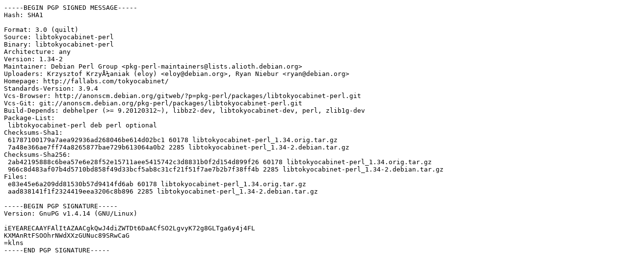

--- FILE ---
content_type: text/prs.lines.tag
request_url: https://deb.debian.org/debian/pool/main/libt/libtokyocabinet-perl/libtokyocabinet-perl_1.34-2.dsc
body_size: 1255
content:
-----BEGIN PGP SIGNED MESSAGE-----
Hash: SHA1

Format: 3.0 (quilt)
Source: libtokyocabinet-perl
Binary: libtokyocabinet-perl
Architecture: any
Version: 1.34-2
Maintainer: Debian Perl Group <pkg-perl-maintainers@lists.alioth.debian.org>
Uploaders: Krzysztof KrzyÅ¼aniak (eloy) <eloy@debian.org>, Ryan Niebur <ryan@debian.org>
Homepage: http://fallabs.com/tokyocabinet/
Standards-Version: 3.9.4
Vcs-Browser: http://anonscm.debian.org/gitweb/?p=pkg-perl/packages/libtokyocabinet-perl.git
Vcs-Git: git://anonscm.debian.org/pkg-perl/packages/libtokyocabinet-perl.git
Build-Depends: debhelper (>= 9.20120312~), libbz2-dev, libtokyocabinet-dev, perl, zlib1g-dev
Package-List: 
 libtokyocabinet-perl deb perl optional
Checksums-Sha1: 
 61787100179a7aea92936ad268046be614d02bc1 60178 libtokyocabinet-perl_1.34.orig.tar.gz
 7a48e366ae7ff74a8265877bae729b613064a0b2 2285 libtokyocabinet-perl_1.34-2.debian.tar.gz
Checksums-Sha256: 
 2ab42195888c6bea57e6e28f52e15711aee5415742c3d8831b0f2d154d899f26 60178 libtokyocabinet-perl_1.34.orig.tar.gz
 966c8d483af07b4d5710bd858f49d33bcf5ab8c31cf21f51f7ae7b2b7f38ff4b 2285 libtokyocabinet-perl_1.34-2.debian.tar.gz
Files: 
 e83e45e6a209dd81530b57d9414fd6ab 60178 libtokyocabinet-perl_1.34.orig.tar.gz
 aad838141f1f2324419eea3206c8b896 2285 libtokyocabinet-perl_1.34-2.debian.tar.gz

-----BEGIN PGP SIGNATURE-----
Version: GnuPG v1.4.14 (GNU/Linux)

iEYEARECAAYFAlItAZAACgkQwJ4diZWTDt6DaACfSO2LgvyK72g8GLTga6y4j4FL
KXMAnRtFSOOhrNWdXXzGUNuc89SRwCaG
=klns
-----END PGP SIGNATURE-----
